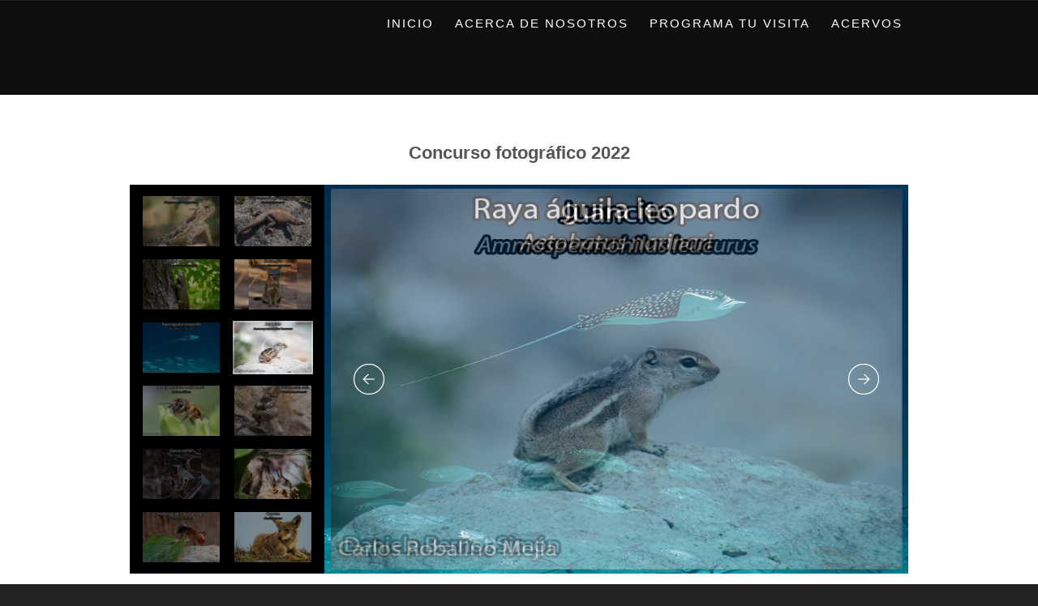

--- FILE ---
content_type: text/html
request_url: https://www.cibnor.gob.mx/guyiaqui/concurso-2022.html
body_size: 20908
content:
<!DOCTYPE HTML>

<html>
	<head>
		<title>JEBCS Jardín Etnobiológico de Baja California Sur</title>
		<meta http-equiv="content-type" content="text/html; charset=utf-8" />
		<meta name="description" content="" />
		<meta name="keywords" content="" />
		<!--[if lte IE 8]><script src="css/ie/html5shiv.js"></script><![endif]-->
		<script src="js/jquery.min.js"></script>
		<script src="js/jquery.dropotron.min.js"></script>
		<script src="js/skel.min.js"></script>
		<script src="js/skel-layers.min.js"></script>
		<script src="js/init.js"></script>
		<!-- Global site tag (gtag.js) - Google Analytics -->
		<script async src="https://www.googletagmanager.com/gtag/js?id=G-ENP80DP8G3"></script>
		<script>
  			window.dataLayer = window.dataLayer || [];
  			function gtag(){dataLayer.push(arguments);}
  			gtag('js', new Date());

  			gtag('config', 'G-ENP80DP8G3');
		</script>
		<noscript>
			<link rel="stylesheet" href="css/skel.css" />
			<link rel="stylesheet" href="css/style.css" />
		</noscript>
		<!--[if lte IE 8]><link rel="stylesheet" href="css/ie/v8.css" /><![endif]-->
	</head>
	<body class="nivel2">

		<!-- Header Wrapper -->
			<div class="wrapper style1">
			
			<!-- Header -->
				<div id="header">
					<div class="container">
							
						<!-- Logo -->
							<h1><a href="#" id="logo">JEBCS</a></h1>
						
						<!-- Nav -->
							<nav id="nav">
	<ul>
		<li><a href="index.html">Inicio</a></li>
		<li>
			<a href="somos.html">Acerca de Nosotros</a>
			<ul>
				<!--<li><a href="index.html#consejo">Consejo Académico Asesor</a></li>
				<li><a href="index.html#instituciones">Instituciones participantes</a></li>
				<li>
					<a href="">Reserva Biológica CIBNOR</a>
					<ul>
						<li><a href="flora.html">Flora</a></li>
				<li><a href="fauna.html">Fauna</a></li>
						<li><a href="#">Extensión</a></li>
					</ul>
				</li>-->
				<li><a href="contacto.html">Contacto</a></li>
				<li><a href="estamos.html">¿Dónde estamos?</a></li>
			</ul>
		</li>
		<li><a href="hacemos.html">Programa tu visita</a></li>
		<!--<li><a href="#">Historia Natural</a></li>
		<li>
			<a href="galerias.html">Galerías</a>
			<ul>
				<li><a href="flora.html">Flora</a></li>
				<li><a href="fauna.html">Fauna</a></li>
			</ul>
		</li>-->
		<li>
			<a href="acervos.html">Acervos</a>
			<ul>
				<li><a href="flora.html">Flora</a></li>
				<li><a href="fauna.html">Fauna</a></li>
				<li><a href="videos.html">Videos</a></li>
				<li><a href="concurso-2020.html">Concurso fotográfico 2020</a></li>
				<li><a href="concurso-2022.html">Concurso fotográfico 2022</a></li>
				<li><a href="https://view.genial.ly/60bfd6eb6574430d09bf3e74/interactive-content-serpientes-y-escaleras" target="_blank">Juego Serpientes y Escaleras JEB</a></li>
			</ul>
		</li>
		<!--<li><a href="comunidades.html">Comunidades</a></li>-->
	</ul>
</nav>
	
					</div>
				</div>
			</div>
		
		<!-- Main -->
			<div id="main" class="wrapper style4">

				<!-- Content -->
				<div id="content" class="container">
					<section>
						<h2 align="center">Concurso fotográfico 2022</h2>
						<br />
    <!-- #region Jssor Slider Begin -->
    <!-- Generator: Jssor Slider Composer -->
    <!-- Source: https://www.jssor.com/demos/image-gallery-with-vertical-thumbnail.slider/=edit -->
    <script src="js/jssor.slider-28.1.0.min.js" type="text/javascript"></script>
    <script type="text/javascript">
        window.jssor_1_slider_init = function() {

            var jssor_1_SlideshowTransitions = [
              {$Duration:1200,$Zoom:1,$Easing:{$Zoom:$Jease$.$InCubic,$Opacity:$Jease$.$OutQuad},$Opacity:2},
              {$Duration:1000,$Zoom:11,$SlideOut:true,$Easing:{$Zoom:$Jease$.$InExpo,$Opacity:$Jease$.$Linear},$Opacity:2},
              {$Duration:1200,$Zoom:1,$Rotate:1,$During:{$Zoom:[0.2,0.8],$Rotate:[0.2,0.8]},$Easing:{$Zoom:$Jease$.$Swing,$Opacity:$Jease$.$Linear,$Rotate:$Jease$.$Swing},$Opacity:2,$Round:{$Rotate:0.5}},
              {$Duration:1000,$Zoom:11,$Rotate:1,$SlideOut:true,$Easing:{$Zoom:$Jease$.$InQuint,$Opacity:$Jease$.$Linear,$Rotate:$Jease$.$InQuint},$Opacity:2,$Round:{$Rotate:0.8}},
              {$Duration:1200,x:0.5,$Cols:2,$Zoom:1,$Assembly:2049,$ChessMode:{$Column:15},$Easing:{$Left:$Jease$.$InCubic,$Zoom:$Jease$.$InCubic,$Opacity:$Jease$.$Linear},$Opacity:2},
              {$Duration:1200,x:4,$Cols:2,$Zoom:11,$SlideOut:true,$Assembly:2049,$ChessMode:{$Column:15},$Easing:{$Left:$Jease$.$InExpo,$Zoom:$Jease$.$InExpo,$Opacity:$Jease$.$Linear},$Opacity:2},
              {$Duration:1200,x:0.6,$Zoom:1,$Rotate:1,$During:{$Left:[0.2,0.8],$Zoom:[0.2,0.8],$Rotate:[0.2,0.8]},$Opacity:2,$Round:{$Rotate:0.5}},
              {$Duration:1000,x:-4,$Zoom:11,$Rotate:1,$SlideOut:true,$Easing:{$Left:$Jease$.$InQuint,$Zoom:$Jease$.$InQuart,$Opacity:$Jease$.$Linear,$Rotate:$Jease$.$InQuint},$Opacity:2,$Round:{$Rotate:0.8}},
              {$Duration:1200,x:-0.6,$Zoom:1,$Rotate:1,$During:{$Left:[0.2,0.8],$Zoom:[0.2,0.8],$Rotate:[0.2,0.8]},$Opacity:2,$Round:{$Rotate:0.5}},
              {$Duration:1000,x:4,$Zoom:11,$Rotate:1,$SlideOut:true,$Easing:{$Left:$Jease$.$InQuint,$Zoom:$Jease$.$InQuart,$Opacity:$Jease$.$Linear,$Rotate:$Jease$.$InQuint},$Opacity:2,$Round:{$Rotate:0.8}},
              {$Duration:1200,x:0.5,y:0.3,$Cols:2,$Zoom:1,$Rotate:1,$Assembly:2049,$ChessMode:{$Column:15},$Easing:{$Left:$Jease$.$InCubic,$Top:$Jease$.$InCubic,$Zoom:$Jease$.$InCubic,$Opacity:$Jease$.$OutQuad,$Rotate:$Jease$.$InCubic},$Opacity:2,$Round:{$Rotate:0.7}},
              {$Duration:1000,x:0.5,y:0.3,$Cols:2,$Zoom:1,$Rotate:1,$SlideOut:true,$Assembly:2049,$ChessMode:{$Column:15},$Easing:{$Left:$Jease$.$InExpo,$Top:$Jease$.$InExpo,$Zoom:$Jease$.$InExpo,$Opacity:$Jease$.$Linear,$Rotate:$Jease$.$InExpo},$Opacity:2,$Round:{$Rotate:0.7}},
              {$Duration:1200,x:-4,y:2,$Rows:2,$Zoom:11,$Rotate:1,$Assembly:2049,$ChessMode:{$Row:28},$Easing:{$Left:$Jease$.$InCubic,$Top:$Jease$.$InCubic,$Zoom:$Jease$.$InCubic,$Opacity:$Jease$.$OutQuad,$Rotate:$Jease$.$InCubic},$Opacity:2,$Round:{$Rotate:0.7}},
              {$Duration:1200,x:1,y:2,$Cols:2,$Zoom:11,$Rotate:1,$Assembly:2049,$ChessMode:{$Column:19},$Easing:{$Left:$Jease$.$InCubic,$Top:$Jease$.$InCubic,$Zoom:$Jease$.$InCubic,$Opacity:$Jease$.$OutQuad,$Rotate:$Jease$.$InCubic},$Opacity:2,$Round:{$Rotate:0.8}}
            ];

            var jssor_1_options = {
              $AutoPlay: 1,
              $SlideshowOptions: {
                $Class: $JssorSlideshowRunner$,
                $Transitions: jssor_1_SlideshowTransitions,
                $TransitionsOrder: 1
              },
              $ArrowNavigatorOptions: {
                $Class: $JssorArrowNavigator$
              },
              $ThumbnailNavigatorOptions: {
                $Class: $JssorThumbnailNavigator$,
                $Rows: 2,
                $SpacingX: 14,
                $SpacingY: 12,
                $Orientation: 2,
                $Align: 156
              }
            };

            var jssor_1_slider = new $JssorSlider$("jssor_1", jssor_1_options);

            /*#region responsive code begin*/

            var MAX_WIDTH = 960;

            function ScaleSlider() {
                var containerElement = jssor_1_slider.$Elmt.parentNode;
                var containerWidth = containerElement.clientWidth;

                if (containerWidth) {

                    var expectedWidth = Math.min(MAX_WIDTH || containerWidth, containerWidth);

                    jssor_1_slider.$ScaleWidth(expectedWidth);
                }
                else {
                    window.setTimeout(ScaleSlider, 30);
                }
            }

            ScaleSlider();

            $Jssor$.$AddEvent(window, "load", ScaleSlider);
            $Jssor$.$AddEvent(window, "resize", ScaleSlider);
            $Jssor$.$AddEvent(window, "orientationchange", ScaleSlider);
            /*#endregion responsive code end*/
        };
    </script>
    <style>
        /*jssor slider loading skin spin css*/
        .jssorl-009-spin img {
            animation-name: jssorl-009-spin;
            animation-duration: 1.6s;
            animation-iteration-count: infinite;
            animation-timing-function: linear;
        }

        @keyframes jssorl-009-spin {
            from { transform: rotate(0deg); }
            to { transform: rotate(360deg); }
        }

        /*jssor slider arrow skin 093 css*/
        .jssora093 {display:block;position:absolute;cursor:pointer;}
        .jssora093 .c {fill:none;stroke:#fff;stroke-width:400;stroke-miterlimit:10;}
        .jssora093 .a {fill:none;stroke:#fff;stroke-width:400;stroke-miterlimit:10;}
        .jssora093:hover {opacity:.8;}
        .jssora093.jssora093dn {opacity:.6;}
        .jssora093.jssora093ds {opacity:.3;pointer-events:none;}

        /*jssor slider thumbnail skin 101 css*/
        .jssort101 .p {position: absolute;top:0;left:0;box-sizing:border-box;background:#000;}
        .jssort101 .p .cv {position:relative;top:0;left:0;width:100%;height:100%;border:2px solid #000;box-sizing:border-box;z-index:1;}
        .jssort101 .a {fill:none;stroke:#fff;stroke-width:400;stroke-miterlimit:10;visibility:hidden;}
        .jssort101 .p:hover .cv, .jssort101 .p.pdn .cv {border:none;border-color:transparent;}
        .jssort101 .p:hover{padding:2px;}
        .jssort101 .p:hover .cv {background-color:rgba(0,0,0,6);opacity:.35;}
        .jssort101 .p:hover.pdn{padding:0;}
        .jssort101 .p:hover.pdn .cv {border:2px solid #fff;background:none;opacity:.35;}
        .jssort101 .pav .cv {border-color:#fff;opacity:.35;}
        .jssort101 .pav .a, .jssort101 .p:hover .a {visibility:visible;}
        .jssort101 .t {position:absolute;top:0;left:0;width:100%;height:100%;border:none;opacity:.6;}
        .jssort101 .pav .t, .jssort101 .p:hover .t{opacity:1;}
    </style>
    <div id="jssor_1" style="position:relative;margin:0 auto;top:0px;left:0px;width:960px;height:480px;overflow:hidden;visibility:hidden;background-color:#24262e;">
        <!-- Loading Screen -->
        <div data-u="loading" class="jssorl-009-spin" style="position:absolute;top:0px;left:0px;width:100%;height:100%;text-align:center;background-color:rgba(0,0,0,0.7);">
            <img style="margin-top:-19px;position:relative;top:50%;width:38px;height:38px;" src="images/spin.svg" />
        </div>
        <div data-u="slides" style="cursor:default;position:relative;top:0px;left:240px;width:720px;height:480px;overflow:hidden;">
            <div>
                <img data-u="image" src="galerias/concurso-2022/Aetobatus.jpg" />
                <img data-u="thumb" src="galerias/concurso-2022/Aetobatus.jpg" width="99" />
            </div>
			<div>
                <img data-u="image" src="galerias/concurso-2022/Ammospermohilus.jpg" />
                <img data-u="thumb" src="galerias/concurso-2022/Ammospermohilus.jpg" width="99" />
            </div>
			<div>
                <img data-u="image" src="galerias/concurso-2022/Apis.jpg" />
                <img data-u="thumb" src="galerias/concurso-2022/Apis.jpg" width="99" />
            </div>
			<div>
                <img data-u="image" src="galerias/concurso-2022/Buteo.jpg" />
                <img data-u="thumb" src="galerias/concurso-2022/Buteo.jpg" width="99" />
            </div>
			<div>
                <img data-u="image" src="galerias/concurso-2022/Butorides.jpg" />
                <img data-u="thumb" src="galerias/concurso-2022/Butorides.jpg" width="99" />
            </div>
			<div>
                <img data-u="image" src="galerias/concurso-2022/Calypte.jpg" />
                <img data-u="thumb" src="galerias/concurso-2022/Calypte.jpg" width="99" />
            </div>
			<div>
                <img data-u="image" src="galerias/concurso-2022/Camponotus.jpg" />
                <img data-u="thumb" src="galerias/concurso-2022/Camponotus.jpg" width="99" />
            </div>
			<div>
                <img data-u="image" src="galerias/concurso-2022/Canis1.jpg" />
                <img data-u="thumb" src="galerias/concurso-2022/Canis1.jpg" width="99" />
            </div>
			<div>
                <img data-u="image" src="galerias/concurso-2022/Canis2.jpg" />
                <img data-u="thumb" src="galerias/concurso-2022/Canis2.jpg" width="99" />
            </div>
			<div>
                <img data-u="image" src="galerias/concurso-2022/Cardinalis.jpg" />
                <img data-u="thumb" src="galerias/concurso-2022/Cardinalis.jpg" width="99" />
            </div>
			<div>
                <img data-u="image" src="galerias/concurso-2022/Centruroides.jpg" />
                <img data-u="thumb" src="galerias/concurso-2022/Centruroides.jpg" width="99" />
            </div>
			<div>
                <img data-u="image" src="galerias/concurso-2022/Chilomeniscus.jpg" />
                <img data-u="thumb" src="galerias/concurso-2022/Chilomeniscus.jpg" width="99" />
            </div>
			<div>
                <img data-u="image" src="galerias/concurso-2022/Colaptes.jpg" />
                <img data-u="thumb" src="galerias/concurso-2022/Colaptes.jpg" width="99" />
            </div>
			<div>
                <img data-u="image" src="galerias/concurso-2022/Ctenosaura1.jpg" />
                <img data-u="thumb" src="galerias/concurso-2022/Ctenosaura1.jpg" width="99" />
            </div>
			<div>
                <img data-u="image" src="galerias/concurso-2022/Ctenosaura2.jpg" />
                <img data-u="thumb" src="galerias/concurso-2022/Ctenosaura2.jpg" width="99" />
            </div>
			<div>
                <img data-u="image" src="galerias/concurso-2022/Eschrichtius.jpg" />
                <img data-u="thumb" src="galerias/concurso-2022/Eschrichtius.jpg" width="99" />
            </div>
			<div>
                <img data-u="image" src="galerias/concurso-2022/Geococcyx.jpg" />
                <img data-u="thumb" src="galerias/concurso-2022/Geococcyx.jpg" width="99" />
            </div>
			<div>
                <img data-u="image" src="galerias/concurso-2022/Hadoa.jpg" />
                <img data-u="thumb" src="galerias/concurso-2022/Hadoa.jpg" width="99" />
            </div>
			<div>
                <img data-u="image" src="galerias/concurso-2022/pseudacris.jpg" />
                <img data-u="thumb" src="galerias/concurso-2022/pseudacris.jpg" width="99" />
            </div>
			<div>
                <img data-u="image" src="galerias/concurso-2022/Hylocharis.jpg" />
                <img data-u="thumb" src="galerias/concurso-2022/Hylocharis.jpg" width="99" />
            </div>
			<div>
                <img data-u="image" src="galerias/concurso-2022/Junonia.jpg" />
                <img data-u="thumb" src="galerias/concurso-2022/Junonia.jpg" width="99" />
            </div>
			<div>
                <img data-u="image" src="galerias/concurso-2022/Megascops.jpg" />
                <img data-u="thumb" src="galerias/concurso-2022/Megascops.jpg" width="99" />
            </div>
			<div>
                <img data-u="image" src="galerias/concurso-2022/Megasoma.jpg" />
                <img data-u="thumb" src="galerias/concurso-2022/Megasoma.jpg" width="99" />
            </div>
			<div>
                <img data-u="image" src="galerias/concurso-2022/Pandion1.jpg" />
                <img data-u="thumb" src="galerias/concurso-2022/Pandion1.jpg" width="99" />
            </div>
			<div>
                <img data-u="image" src="galerias/concurso-2022/Pandion2.jpg" />
                <img data-u="thumb" src="galerias/concurso-2022/Pandion2.jpg" width="99" />
            </div>
			<div>
                <img data-u="image" src="galerias/concurso-2022/Pelecanus.jpg" />
                <img data-u="thumb" src="galerias/concurso-2022/Pelecanus.jpg" width="99" />
            </div>
			<div>
                <img data-u="image" src="galerias/concurso-2022/Phrynosoma.jpg" />
                <img data-u="thumb" src="galerias/concurso-2022/Phrynosoma.jpg" width="99" />
            </div>
			<div>
                <img data-u="image" src="galerias/concurso-2022/Saurolamus.jpg" />
                <img data-u="thumb" src="galerias/concurso-2022/Saurolamus.jpg" width="99" />
            </div>
			<div>
                <img data-u="image" src="galerias/concurso-2022/Sceloporus.jpg" />
                <img data-u="thumb" src="galerias/concurso-2022/Sceloporus.jpg" width="99" />
            </div>
			<div>
                <img data-u="image" src="galerias/concurso-2022/Urocyon.jpg" />
                <img data-u="thumb" src="galerias/concurso-2022/Urocyon.jpg" width="99" />
            </div>
        </div><a data-scale="0" href="https://www.jssor.com" style="display:none;position:absolute;">web animation composer</a>
        <!-- Thumbnail Navigator -->
        <div data-u="thumbnavigator" class="jssort101" style="position:absolute;left:0px;top:0px;width:240px;height:480px;background-color:#000;" data-autocenter="2" data-scale-left="0.75">
            <div data-u="slides">
                <div data-u="prototype" class="p" style="width:99px;height:66px;">
                    <div data-u="thumbnailtemplate" class="t"></div>
                    <svg viewbox="0 0 16000 16000" class="cv">
                        <circle class="a" cx="8000" cy="8000" r="3238.1"></circle>
                        <line class="a" x1="6190.5" y1="8000" x2="9809.5" y2="8000"></line>
                        <line class="a" x1="8000" y1="9809.5" x2="8000" y2="6190.5"></line>
                    </svg>
                </div>
            </div>
        </div>
        <!-- Arrow Navigator -->
        <div data-u="arrowleft" class="jssora093" style="width:50px;height:50px;top:0px;left:270px;" data-autocenter="2">
            <svg viewbox="0 0 16000 16000" style="position:absolute;top:0;left:0;width:100%;height:100%;">
                <circle class="c" cx="8000" cy="8000" r="5920"></circle>
                <polyline class="a" points="7777.8,6080 5857.8,8000 7777.8,9920 "></polyline>
                <line class="a" x1="10142.2" y1="8000" x2="5857.8" y2="8000"></line>
            </svg>
        </div>
        <div data-u="arrowright" class="jssora093" style="width:50px;height:50px;top:0px;right:30px;" data-autocenter="2">
            <svg viewbox="0 0 16000 16000" style="position:absolute;top:0;left:0;width:100%;height:100%;">
                <circle class="c" cx="8000" cy="8000" r="5920"></circle>
                <polyline class="a" points="8222.2,6080 10142.2,8000 8222.2,9920 "></polyline>
                <line class="a" x1="5857.8" y1="8000" x2="10142.2" y2="8000"></line>
            </svg>
        </div>
    </div>
    <script type="text/javascript">jssor_1_slider_init();
    </script>
    <!-- #endregion Jssor Slider End -->
<br />
<p><a href="copyright.html">Copyright © Todos los derechos reservados</a></p>
					</section>
				</div>
			</div>
		
		<!-- Team -->
<!--			<div class="wrapper style5">
				<section id="team" class="container">
					<header class="major">
						<h2>Cras vitae metus aliNuam</h2>
						<span class="byline">pulvinar mollis. Vestibulum sem magna, elementum vestibulum arcu</span>
					</header>
					<div class="row">
						<div class="3u">
							<a href="#" class="image"><img src="images/placeholder.png" alt=""></a>
							<h3>Molly Millions</h3>
							<p>In posuere eleifend odio quisque semper augue wisi ligula.</p>
						</div>
						<div class="3u">
							<a href="#" class="image"><img src="images/placeholder.png" alt=""></a>
							<h3>Henry Dorsett Case</h3>
							<p>In posuere eleifend odio quisque semper augue wisi ligula.</p>
						</div>
						<div class="3u">
							<a href="#" class="image"><img src="images/placeholder.png" alt=""></a>
							<h3>Willis Corto</h3>
							<p>In posuere eleifend odio quisque semper augue wisi ligula.</p>
						</div>
						<div class="3u">
							<a href="#" class="image"><img src="images/placeholder.png" alt=""></a>
							<h3>Linda Lee</h3>
							<p>In posuere eleifend odio quisque semper augue wisi ligula.</p>
						</div>
					</div>
				</section>
			</div>
-->
	<!-- Footer -->
<!--		<div id="footer">
			<section class="container">
				<header class="major">
					<h2>Connect with us</h2>
					<span class="byline">Integer sit amet pede vel arcu aliquet pretium</span>
				</header>
				<ul class="icons">
					<li class="active"><a href="#" class="fa fa-facebook"><span>Facebook</span></a></li>
					<li><a href="#" class="fa fa-twitter"><span>Twitter</span></a></li>
					<li><a href="#" class="fa fa-dribbble"><span>Pinterest</span></a></li>
					<li><a href="#" class="fa fa-google-plus"><span>Google+</span></a></li>
				</ul>
				<hr />
			</section>
-->			
			<!-- Copyright -->
				<div id="copyright">
					<a href="copyright.html">DERECHOS RESERVADOS © TODOS LOS DERECHOS RESERVADOS<br /> Jardín Etnobiológico de Baja California Sur / Centro de Investigaciones Biológicas del Noroeste S.C.</a>
				</div>			
		</div>

	</body>
</html>